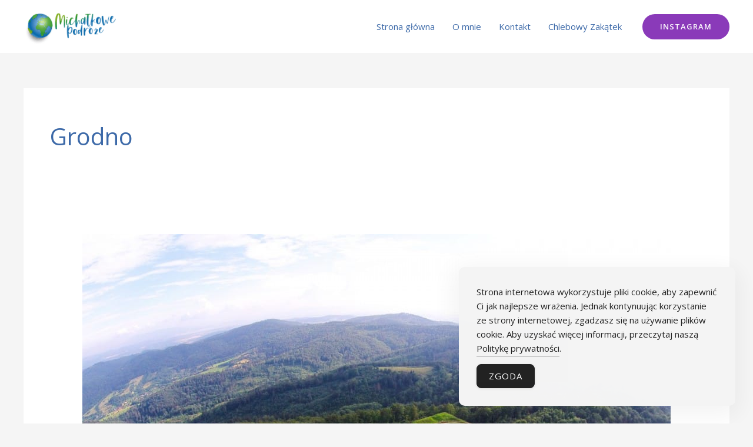

--- FILE ---
content_type: text/css
request_url: https://michalkowepodroze.pl/wp-content/themes/michalkowepodroze/style.css?ver=1.0.0
body_size: -56
content:
/**
Theme Name: Michałkowe Podróże
Author: Szymon Wylegała
Author URI: https://www.wylegala.pl/
Description: Motyw dla bloga Michałkowe Podróże
* Child theme dla Astra
Version: 1.0.0
License: GNU General Public License v2 or later
License URI: http://www.gnu.org/licenses/gpl-2.0.html
Text Domain: michalkowe-podroze
Template: astra
*/

--- FILE ---
content_type: application/javascript; charset=UTF-8
request_url: https://michalkowe-przygody.disqus.com/count-data.js?1=1230%20https%3A%2F%2Fmichalkowepodroze.pl%2F%3Fp%3D1230
body_size: 284
content:
var DISQUSWIDGETS;

if (typeof DISQUSWIDGETS != 'undefined') {
    DISQUSWIDGETS.displayCount({"text":{"and":"i","comments":{"zero":"brak komentarzy","multiple":"{num} komentarzy","one":"1 komentarz"}},"counts":[{"id":"1230 https:\/\/michalkowepodroze.pl\/?p=1230","comments":0}]});
}